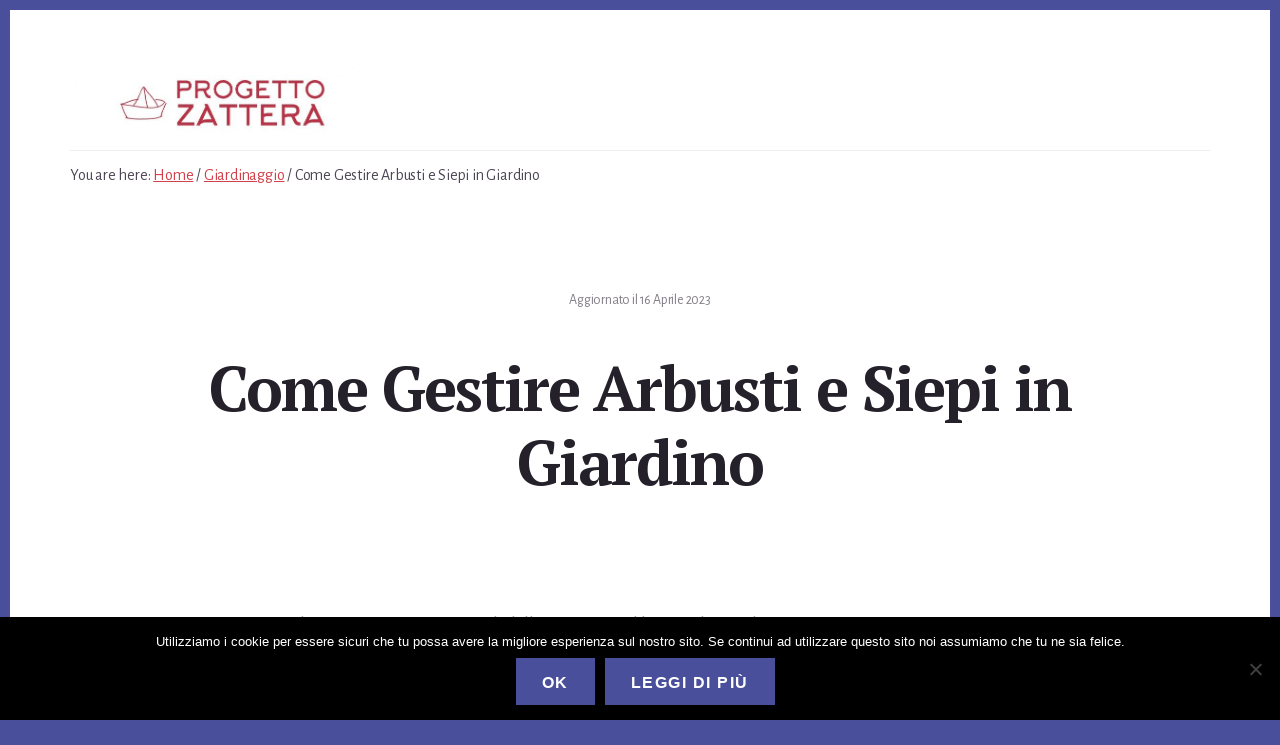

--- FILE ---
content_type: text/html; charset=UTF-8
request_url: https://progettozattera.it/come-gestire-arbusti-e-siepi-in-giardino
body_size: 15177
content:
<!DOCTYPE html>
<html dir="ltr" lang="it-IT" prefix="og: https://ogp.me/ns#">
<head >
<meta charset="UTF-8" />
<meta name="viewport" content="width=device-width, initial-scale=1" />
<title>Come Gestire Arbusti e Siepi in Giardino</title>
	<style>img:is([sizes="auto" i], [sizes^="auto," i]) { contain-intrinsic-size: 3000px 1500px }</style>
	
		<!-- All in One SEO 4.8.4.1 - aioseo.com -->
	<meta name="description" content="Le piante sempre verdi si notano fra i rami spogli delle piante con il loro fogliame di un colore verde intenso, spesso accompagnato da alcune bacche. Escluse le zone montane e fredde, durante il mese di novembre bisogna impiantare arbusti ed alberi a foglia caduca. Quali arbusti e siepi scegliere per il giardino La scelta" />
	<meta name="robots" content="max-snippet:-1, max-image-preview:large, max-video-preview:-1" />
	<meta name="author" content="Luca Zattera"/>
	<link rel="canonical" href="https://progettozattera.it/come-gestire-arbusti-e-siepi-in-giardino" />
	<meta name="generator" content="All in One SEO (AIOSEO) 4.8.4.1" />
		<meta property="og:locale" content="it_IT" />
		<meta property="og:site_name" content="Progetto Zattera | Una Zattera per Navigare Online" />
		<meta property="og:type" content="article" />
		<meta property="og:title" content="Come Gestire Arbusti e Siepi in Giardino" />
		<meta property="og:description" content="Le piante sempre verdi si notano fra i rami spogli delle piante con il loro fogliame di un colore verde intenso, spesso accompagnato da alcune bacche. Escluse le zone montane e fredde, durante il mese di novembre bisogna impiantare arbusti ed alberi a foglia caduca. Quali arbusti e siepi scegliere per il giardino La scelta" />
		<meta property="og:url" content="https://progettozattera.it/come-gestire-arbusti-e-siepi-in-giardino" />
		<meta property="og:image" content="https://progettozattera.it/wp-content/uploads/2023/04/cropped-progettozattera.jpg" />
		<meta property="og:image:secure_url" content="https://progettozattera.it/wp-content/uploads/2023/04/cropped-progettozattera.jpg" />
		<meta property="article:published_time" content="2019-03-20T08:26:06+00:00" />
		<meta property="article:modified_time" content="2023-04-16T11:07:16+00:00" />
		<meta name="twitter:card" content="summary" />
		<meta name="twitter:title" content="Come Gestire Arbusti e Siepi in Giardino" />
		<meta name="twitter:description" content="Le piante sempre verdi si notano fra i rami spogli delle piante con il loro fogliame di un colore verde intenso, spesso accompagnato da alcune bacche. Escluse le zone montane e fredde, durante il mese di novembre bisogna impiantare arbusti ed alberi a foglia caduca. Quali arbusti e siepi scegliere per il giardino La scelta" />
		<meta name="twitter:image" content="https://progettozattera.it/wp-content/uploads/2023/04/cropped-progettozattera.jpg" />
		<script type="application/ld+json" class="aioseo-schema">
			{"@context":"https:\/\/schema.org","@graph":[{"@type":"Article","@id":"https:\/\/progettozattera.it\/come-gestire-arbusti-e-siepi-in-giardino#article","name":"Come Gestire Arbusti e Siepi in Giardino","headline":"Come Gestire Arbusti e Siepi in Giardino","author":{"@id":"https:\/\/progettozattera.it\/author\/admin#author"},"publisher":{"@id":"https:\/\/progettozattera.it\/#organization"},"image":{"@type":"ImageObject","url":"https:\/\/progettozattera.it\/wp-content\/uploads\/2019\/03\/siepi.jpg","@id":"https:\/\/progettozattera.it\/come-gestire-arbusti-e-siepi-in-giardino\/#articleImage","width":960,"height":640},"datePublished":"2019-03-20T08:26:06+00:00","dateModified":"2023-04-16T11:07:16+00:00","inLanguage":"it-IT","mainEntityOfPage":{"@id":"https:\/\/progettozattera.it\/come-gestire-arbusti-e-siepi-in-giardino#webpage"},"isPartOf":{"@id":"https:\/\/progettozattera.it\/come-gestire-arbusti-e-siepi-in-giardino#webpage"},"articleSection":"Giardinaggio"},{"@type":"BreadcrumbList","@id":"https:\/\/progettozattera.it\/come-gestire-arbusti-e-siepi-in-giardino#breadcrumblist","itemListElement":[{"@type":"ListItem","@id":"https:\/\/progettozattera.it#listItem","position":1,"name":"Home","item":"https:\/\/progettozattera.it","nextItem":{"@type":"ListItem","@id":"https:\/\/progettozattera.it\/category\/giardinaggio#listItem","name":"Giardinaggio"}},{"@type":"ListItem","@id":"https:\/\/progettozattera.it\/category\/giardinaggio#listItem","position":2,"name":"Giardinaggio","item":"https:\/\/progettozattera.it\/category\/giardinaggio","nextItem":{"@type":"ListItem","@id":"https:\/\/progettozattera.it\/come-gestire-arbusti-e-siepi-in-giardino#listItem","name":"Come Gestire Arbusti e Siepi in Giardino"},"previousItem":{"@type":"ListItem","@id":"https:\/\/progettozattera.it#listItem","name":"Home"}},{"@type":"ListItem","@id":"https:\/\/progettozattera.it\/come-gestire-arbusti-e-siepi-in-giardino#listItem","position":3,"name":"Come Gestire Arbusti e Siepi in Giardino","previousItem":{"@type":"ListItem","@id":"https:\/\/progettozattera.it\/category\/giardinaggio#listItem","name":"Giardinaggio"}}]},{"@type":"Organization","@id":"https:\/\/progettozattera.it\/#organization","name":"Progetto Zattera","description":"Una Zattera per Navigare Online","url":"https:\/\/progettozattera.it\/","logo":{"@type":"ImageObject","url":"https:\/\/progettozattera.it\/wp-content\/uploads\/2023\/04\/cropped-progettozattera.jpg","@id":"https:\/\/progettozattera.it\/come-gestire-arbusti-e-siepi-in-giardino\/#organizationLogo","width":631,"height":168},"image":{"@id":"https:\/\/progettozattera.it\/come-gestire-arbusti-e-siepi-in-giardino\/#organizationLogo"}},{"@type":"Person","@id":"https:\/\/progettozattera.it\/author\/admin#author","url":"https:\/\/progettozattera.it\/author\/admin","name":"Luca Zattera","image":{"@type":"ImageObject","@id":"https:\/\/progettozattera.it\/come-gestire-arbusti-e-siepi-in-giardino#authorImage","url":"https:\/\/progettozattera.it\/wp-content\/uploads\/2023\/04\/luca-zattera-150x150.jpg","width":96,"height":96,"caption":"Luca Zattera"}},{"@type":"WebPage","@id":"https:\/\/progettozattera.it\/come-gestire-arbusti-e-siepi-in-giardino#webpage","url":"https:\/\/progettozattera.it\/come-gestire-arbusti-e-siepi-in-giardino","name":"Come Gestire Arbusti e Siepi in Giardino","description":"Le piante sempre verdi si notano fra i rami spogli delle piante con il loro fogliame di un colore verde intenso, spesso accompagnato da alcune bacche. Escluse le zone montane e fredde, durante il mese di novembre bisogna impiantare arbusti ed alberi a foglia caduca. Quali arbusti e siepi scegliere per il giardino La scelta","inLanguage":"it-IT","isPartOf":{"@id":"https:\/\/progettozattera.it\/#website"},"breadcrumb":{"@id":"https:\/\/progettozattera.it\/come-gestire-arbusti-e-siepi-in-giardino#breadcrumblist"},"author":{"@id":"https:\/\/progettozattera.it\/author\/admin#author"},"creator":{"@id":"https:\/\/progettozattera.it\/author\/admin#author"},"datePublished":"2019-03-20T08:26:06+00:00","dateModified":"2023-04-16T11:07:16+00:00"},{"@type":"WebSite","@id":"https:\/\/progettozattera.it\/#website","url":"https:\/\/progettozattera.it\/","name":"Progetto Zattera","description":"Una Zattera per Navigare Online","inLanguage":"it-IT","publisher":{"@id":"https:\/\/progettozattera.it\/#organization"}}]}
		</script>
		<!-- All in One SEO -->

<link rel='dns-prefetch' href='//static.addtoany.com' />
<link rel='dns-prefetch' href='//secure.gravatar.com' />
<link rel='dns-prefetch' href='//stats.wp.com' />
<link rel='dns-prefetch' href='//fonts.googleapis.com' />
<link rel='dns-prefetch' href='//code.ionicframework.com' />
<link rel='dns-prefetch' href='//v0.wordpress.com' />
<link rel="alternate" type="application/rss+xml" title="Progetto Zattera &raquo; Feed" href="https://progettozattera.it/feed" />
<script type="text/javascript">
/* <![CDATA[ */
window._wpemojiSettings = {"baseUrl":"https:\/\/s.w.org\/images\/core\/emoji\/16.0.1\/72x72\/","ext":".png","svgUrl":"https:\/\/s.w.org\/images\/core\/emoji\/16.0.1\/svg\/","svgExt":".svg","source":{"concatemoji":"https:\/\/progettozattera.it\/wp-includes\/js\/wp-emoji-release.min.js?ver=6.8.3"}};
/*! This file is auto-generated */
!function(s,n){var o,i,e;function c(e){try{var t={supportTests:e,timestamp:(new Date).valueOf()};sessionStorage.setItem(o,JSON.stringify(t))}catch(e){}}function p(e,t,n){e.clearRect(0,0,e.canvas.width,e.canvas.height),e.fillText(t,0,0);var t=new Uint32Array(e.getImageData(0,0,e.canvas.width,e.canvas.height).data),a=(e.clearRect(0,0,e.canvas.width,e.canvas.height),e.fillText(n,0,0),new Uint32Array(e.getImageData(0,0,e.canvas.width,e.canvas.height).data));return t.every(function(e,t){return e===a[t]})}function u(e,t){e.clearRect(0,0,e.canvas.width,e.canvas.height),e.fillText(t,0,0);for(var n=e.getImageData(16,16,1,1),a=0;a<n.data.length;a++)if(0!==n.data[a])return!1;return!0}function f(e,t,n,a){switch(t){case"flag":return n(e,"\ud83c\udff3\ufe0f\u200d\u26a7\ufe0f","\ud83c\udff3\ufe0f\u200b\u26a7\ufe0f")?!1:!n(e,"\ud83c\udde8\ud83c\uddf6","\ud83c\udde8\u200b\ud83c\uddf6")&&!n(e,"\ud83c\udff4\udb40\udc67\udb40\udc62\udb40\udc65\udb40\udc6e\udb40\udc67\udb40\udc7f","\ud83c\udff4\u200b\udb40\udc67\u200b\udb40\udc62\u200b\udb40\udc65\u200b\udb40\udc6e\u200b\udb40\udc67\u200b\udb40\udc7f");case"emoji":return!a(e,"\ud83e\udedf")}return!1}function g(e,t,n,a){var r="undefined"!=typeof WorkerGlobalScope&&self instanceof WorkerGlobalScope?new OffscreenCanvas(300,150):s.createElement("canvas"),o=r.getContext("2d",{willReadFrequently:!0}),i=(o.textBaseline="top",o.font="600 32px Arial",{});return e.forEach(function(e){i[e]=t(o,e,n,a)}),i}function t(e){var t=s.createElement("script");t.src=e,t.defer=!0,s.head.appendChild(t)}"undefined"!=typeof Promise&&(o="wpEmojiSettingsSupports",i=["flag","emoji"],n.supports={everything:!0,everythingExceptFlag:!0},e=new Promise(function(e){s.addEventListener("DOMContentLoaded",e,{once:!0})}),new Promise(function(t){var n=function(){try{var e=JSON.parse(sessionStorage.getItem(o));if("object"==typeof e&&"number"==typeof e.timestamp&&(new Date).valueOf()<e.timestamp+604800&&"object"==typeof e.supportTests)return e.supportTests}catch(e){}return null}();if(!n){if("undefined"!=typeof Worker&&"undefined"!=typeof OffscreenCanvas&&"undefined"!=typeof URL&&URL.createObjectURL&&"undefined"!=typeof Blob)try{var e="postMessage("+g.toString()+"("+[JSON.stringify(i),f.toString(),p.toString(),u.toString()].join(",")+"));",a=new Blob([e],{type:"text/javascript"}),r=new Worker(URL.createObjectURL(a),{name:"wpTestEmojiSupports"});return void(r.onmessage=function(e){c(n=e.data),r.terminate(),t(n)})}catch(e){}c(n=g(i,f,p,u))}t(n)}).then(function(e){for(var t in e)n.supports[t]=e[t],n.supports.everything=n.supports.everything&&n.supports[t],"flag"!==t&&(n.supports.everythingExceptFlag=n.supports.everythingExceptFlag&&n.supports[t]);n.supports.everythingExceptFlag=n.supports.everythingExceptFlag&&!n.supports.flag,n.DOMReady=!1,n.readyCallback=function(){n.DOMReady=!0}}).then(function(){return e}).then(function(){var e;n.supports.everything||(n.readyCallback(),(e=n.source||{}).concatemoji?t(e.concatemoji):e.wpemoji&&e.twemoji&&(t(e.twemoji),t(e.wpemoji)))}))}((window,document),window._wpemojiSettings);
/* ]]> */
</script>
<link rel='stylesheet' id='breakthrough-pro-css' href='https://progettozattera.it/wp-content/themes/breakthrough-pro/style.css?ver=1.0.0' type='text/css' media='all' />
<style id='breakthrough-pro-inline-css' type='text/css'>

		.full-width-image img,
		.breakthrough-featured-image img,
		.portfolio-featured-image img {
			filter: none;
		}
</style>
<style id='wp-emoji-styles-inline-css' type='text/css'>

	img.wp-smiley, img.emoji {
		display: inline !important;
		border: none !important;
		box-shadow: none !important;
		height: 1em !important;
		width: 1em !important;
		margin: 0 0.07em !important;
		vertical-align: -0.1em !important;
		background: none !important;
		padding: 0 !important;
	}
</style>
<link rel='stylesheet' id='wp-block-library-css' href='https://progettozattera.it/wp-includes/css/dist/block-library/style.min.css?ver=6.8.3' type='text/css' media='all' />
<style id='classic-theme-styles-inline-css' type='text/css'>
/*! This file is auto-generated */
.wp-block-button__link{color:#fff;background-color:#32373c;border-radius:9999px;box-shadow:none;text-decoration:none;padding:calc(.667em + 2px) calc(1.333em + 2px);font-size:1.125em}.wp-block-file__button{background:#32373c;color:#fff;text-decoration:none}
</style>
<link rel='stylesheet' id='mediaelement-css' href='https://progettozattera.it/wp-includes/js/mediaelement/mediaelementplayer-legacy.min.css?ver=4.2.17' type='text/css' media='all' />
<link rel='stylesheet' id='wp-mediaelement-css' href='https://progettozattera.it/wp-includes/js/mediaelement/wp-mediaelement.min.css?ver=6.8.3' type='text/css' media='all' />
<style id='jetpack-sharing-buttons-style-inline-css' type='text/css'>
.jetpack-sharing-buttons__services-list{display:flex;flex-direction:row;flex-wrap:wrap;gap:0;list-style-type:none;margin:5px;padding:0}.jetpack-sharing-buttons__services-list.has-small-icon-size{font-size:12px}.jetpack-sharing-buttons__services-list.has-normal-icon-size{font-size:16px}.jetpack-sharing-buttons__services-list.has-large-icon-size{font-size:24px}.jetpack-sharing-buttons__services-list.has-huge-icon-size{font-size:36px}@media print{.jetpack-sharing-buttons__services-list{display:none!important}}.editor-styles-wrapper .wp-block-jetpack-sharing-buttons{gap:0;padding-inline-start:0}ul.jetpack-sharing-buttons__services-list.has-background{padding:1.25em 2.375em}
</style>
<style id='global-styles-inline-css' type='text/css'>
:root{--wp--preset--aspect-ratio--square: 1;--wp--preset--aspect-ratio--4-3: 4/3;--wp--preset--aspect-ratio--3-4: 3/4;--wp--preset--aspect-ratio--3-2: 3/2;--wp--preset--aspect-ratio--2-3: 2/3;--wp--preset--aspect-ratio--16-9: 16/9;--wp--preset--aspect-ratio--9-16: 9/16;--wp--preset--color--black: #000000;--wp--preset--color--cyan-bluish-gray: #abb8c3;--wp--preset--color--white: #ffffff;--wp--preset--color--pale-pink: #f78da7;--wp--preset--color--vivid-red: #cf2e2e;--wp--preset--color--luminous-vivid-orange: #ff6900;--wp--preset--color--luminous-vivid-amber: #fcb900;--wp--preset--color--light-green-cyan: #7bdcb5;--wp--preset--color--vivid-green-cyan: #00d084;--wp--preset--color--pale-cyan-blue: #8ed1fc;--wp--preset--color--vivid-cyan-blue: #0693e3;--wp--preset--color--vivid-purple: #9b51e0;--wp--preset--gradient--vivid-cyan-blue-to-vivid-purple: linear-gradient(135deg,rgba(6,147,227,1) 0%,rgb(155,81,224) 100%);--wp--preset--gradient--light-green-cyan-to-vivid-green-cyan: linear-gradient(135deg,rgb(122,220,180) 0%,rgb(0,208,130) 100%);--wp--preset--gradient--luminous-vivid-amber-to-luminous-vivid-orange: linear-gradient(135deg,rgba(252,185,0,1) 0%,rgba(255,105,0,1) 100%);--wp--preset--gradient--luminous-vivid-orange-to-vivid-red: linear-gradient(135deg,rgba(255,105,0,1) 0%,rgb(207,46,46) 100%);--wp--preset--gradient--very-light-gray-to-cyan-bluish-gray: linear-gradient(135deg,rgb(238,238,238) 0%,rgb(169,184,195) 100%);--wp--preset--gradient--cool-to-warm-spectrum: linear-gradient(135deg,rgb(74,234,220) 0%,rgb(151,120,209) 20%,rgb(207,42,186) 40%,rgb(238,44,130) 60%,rgb(251,105,98) 80%,rgb(254,248,76) 100%);--wp--preset--gradient--blush-light-purple: linear-gradient(135deg,rgb(255,206,236) 0%,rgb(152,150,240) 100%);--wp--preset--gradient--blush-bordeaux: linear-gradient(135deg,rgb(254,205,165) 0%,rgb(254,45,45) 50%,rgb(107,0,62) 100%);--wp--preset--gradient--luminous-dusk: linear-gradient(135deg,rgb(255,203,112) 0%,rgb(199,81,192) 50%,rgb(65,88,208) 100%);--wp--preset--gradient--pale-ocean: linear-gradient(135deg,rgb(255,245,203) 0%,rgb(182,227,212) 50%,rgb(51,167,181) 100%);--wp--preset--gradient--electric-grass: linear-gradient(135deg,rgb(202,248,128) 0%,rgb(113,206,126) 100%);--wp--preset--gradient--midnight: linear-gradient(135deg,rgb(2,3,129) 0%,rgb(40,116,252) 100%);--wp--preset--font-size--small: 13px;--wp--preset--font-size--medium: 20px;--wp--preset--font-size--large: 36px;--wp--preset--font-size--x-large: 42px;--wp--preset--spacing--20: 0.44rem;--wp--preset--spacing--30: 0.67rem;--wp--preset--spacing--40: 1rem;--wp--preset--spacing--50: 1.5rem;--wp--preset--spacing--60: 2.25rem;--wp--preset--spacing--70: 3.38rem;--wp--preset--spacing--80: 5.06rem;--wp--preset--shadow--natural: 6px 6px 9px rgba(0, 0, 0, 0.2);--wp--preset--shadow--deep: 12px 12px 50px rgba(0, 0, 0, 0.4);--wp--preset--shadow--sharp: 6px 6px 0px rgba(0, 0, 0, 0.2);--wp--preset--shadow--outlined: 6px 6px 0px -3px rgba(255, 255, 255, 1), 6px 6px rgba(0, 0, 0, 1);--wp--preset--shadow--crisp: 6px 6px 0px rgba(0, 0, 0, 1);}:where(.is-layout-flex){gap: 0.5em;}:where(.is-layout-grid){gap: 0.5em;}body .is-layout-flex{display: flex;}.is-layout-flex{flex-wrap: wrap;align-items: center;}.is-layout-flex > :is(*, div){margin: 0;}body .is-layout-grid{display: grid;}.is-layout-grid > :is(*, div){margin: 0;}:where(.wp-block-columns.is-layout-flex){gap: 2em;}:where(.wp-block-columns.is-layout-grid){gap: 2em;}:where(.wp-block-post-template.is-layout-flex){gap: 1.25em;}:where(.wp-block-post-template.is-layout-grid){gap: 1.25em;}.has-black-color{color: var(--wp--preset--color--black) !important;}.has-cyan-bluish-gray-color{color: var(--wp--preset--color--cyan-bluish-gray) !important;}.has-white-color{color: var(--wp--preset--color--white) !important;}.has-pale-pink-color{color: var(--wp--preset--color--pale-pink) !important;}.has-vivid-red-color{color: var(--wp--preset--color--vivid-red) !important;}.has-luminous-vivid-orange-color{color: var(--wp--preset--color--luminous-vivid-orange) !important;}.has-luminous-vivid-amber-color{color: var(--wp--preset--color--luminous-vivid-amber) !important;}.has-light-green-cyan-color{color: var(--wp--preset--color--light-green-cyan) !important;}.has-vivid-green-cyan-color{color: var(--wp--preset--color--vivid-green-cyan) !important;}.has-pale-cyan-blue-color{color: var(--wp--preset--color--pale-cyan-blue) !important;}.has-vivid-cyan-blue-color{color: var(--wp--preset--color--vivid-cyan-blue) !important;}.has-vivid-purple-color{color: var(--wp--preset--color--vivid-purple) !important;}.has-black-background-color{background-color: var(--wp--preset--color--black) !important;}.has-cyan-bluish-gray-background-color{background-color: var(--wp--preset--color--cyan-bluish-gray) !important;}.has-white-background-color{background-color: var(--wp--preset--color--white) !important;}.has-pale-pink-background-color{background-color: var(--wp--preset--color--pale-pink) !important;}.has-vivid-red-background-color{background-color: var(--wp--preset--color--vivid-red) !important;}.has-luminous-vivid-orange-background-color{background-color: var(--wp--preset--color--luminous-vivid-orange) !important;}.has-luminous-vivid-amber-background-color{background-color: var(--wp--preset--color--luminous-vivid-amber) !important;}.has-light-green-cyan-background-color{background-color: var(--wp--preset--color--light-green-cyan) !important;}.has-vivid-green-cyan-background-color{background-color: var(--wp--preset--color--vivid-green-cyan) !important;}.has-pale-cyan-blue-background-color{background-color: var(--wp--preset--color--pale-cyan-blue) !important;}.has-vivid-cyan-blue-background-color{background-color: var(--wp--preset--color--vivid-cyan-blue) !important;}.has-vivid-purple-background-color{background-color: var(--wp--preset--color--vivid-purple) !important;}.has-black-border-color{border-color: var(--wp--preset--color--black) !important;}.has-cyan-bluish-gray-border-color{border-color: var(--wp--preset--color--cyan-bluish-gray) !important;}.has-white-border-color{border-color: var(--wp--preset--color--white) !important;}.has-pale-pink-border-color{border-color: var(--wp--preset--color--pale-pink) !important;}.has-vivid-red-border-color{border-color: var(--wp--preset--color--vivid-red) !important;}.has-luminous-vivid-orange-border-color{border-color: var(--wp--preset--color--luminous-vivid-orange) !important;}.has-luminous-vivid-amber-border-color{border-color: var(--wp--preset--color--luminous-vivid-amber) !important;}.has-light-green-cyan-border-color{border-color: var(--wp--preset--color--light-green-cyan) !important;}.has-vivid-green-cyan-border-color{border-color: var(--wp--preset--color--vivid-green-cyan) !important;}.has-pale-cyan-blue-border-color{border-color: var(--wp--preset--color--pale-cyan-blue) !important;}.has-vivid-cyan-blue-border-color{border-color: var(--wp--preset--color--vivid-cyan-blue) !important;}.has-vivid-purple-border-color{border-color: var(--wp--preset--color--vivid-purple) !important;}.has-vivid-cyan-blue-to-vivid-purple-gradient-background{background: var(--wp--preset--gradient--vivid-cyan-blue-to-vivid-purple) !important;}.has-light-green-cyan-to-vivid-green-cyan-gradient-background{background: var(--wp--preset--gradient--light-green-cyan-to-vivid-green-cyan) !important;}.has-luminous-vivid-amber-to-luminous-vivid-orange-gradient-background{background: var(--wp--preset--gradient--luminous-vivid-amber-to-luminous-vivid-orange) !important;}.has-luminous-vivid-orange-to-vivid-red-gradient-background{background: var(--wp--preset--gradient--luminous-vivid-orange-to-vivid-red) !important;}.has-very-light-gray-to-cyan-bluish-gray-gradient-background{background: var(--wp--preset--gradient--very-light-gray-to-cyan-bluish-gray) !important;}.has-cool-to-warm-spectrum-gradient-background{background: var(--wp--preset--gradient--cool-to-warm-spectrum) !important;}.has-blush-light-purple-gradient-background{background: var(--wp--preset--gradient--blush-light-purple) !important;}.has-blush-bordeaux-gradient-background{background: var(--wp--preset--gradient--blush-bordeaux) !important;}.has-luminous-dusk-gradient-background{background: var(--wp--preset--gradient--luminous-dusk) !important;}.has-pale-ocean-gradient-background{background: var(--wp--preset--gradient--pale-ocean) !important;}.has-electric-grass-gradient-background{background: var(--wp--preset--gradient--electric-grass) !important;}.has-midnight-gradient-background{background: var(--wp--preset--gradient--midnight) !important;}.has-small-font-size{font-size: var(--wp--preset--font-size--small) !important;}.has-medium-font-size{font-size: var(--wp--preset--font-size--medium) !important;}.has-large-font-size{font-size: var(--wp--preset--font-size--large) !important;}.has-x-large-font-size{font-size: var(--wp--preset--font-size--x-large) !important;}
:where(.wp-block-post-template.is-layout-flex){gap: 1.25em;}:where(.wp-block-post-template.is-layout-grid){gap: 1.25em;}
:where(.wp-block-columns.is-layout-flex){gap: 2em;}:where(.wp-block-columns.is-layout-grid){gap: 2em;}
:root :where(.wp-block-pullquote){font-size: 1.5em;line-height: 1.6;}
</style>
<link rel='stylesheet' id='dashicons-css' href='https://progettozattera.it/wp-includes/css/dashicons.min.css?ver=6.8.3' type='text/css' media='all' />
<link rel='stylesheet' id='admin-bar-css' href='https://progettozattera.it/wp-includes/css/admin-bar.min.css?ver=6.8.3' type='text/css' media='all' />
<style id='admin-bar-inline-css' type='text/css'>

    /* Hide CanvasJS credits for P404 charts specifically */
    #p404RedirectChart .canvasjs-chart-credit {
        display: none !important;
    }
    
    #p404RedirectChart canvas {
        border-radius: 6px;
    }

    .p404-redirect-adminbar-weekly-title {
        font-weight: bold;
        font-size: 14px;
        color: #fff;
        margin-bottom: 6px;
    }

    #wpadminbar #wp-admin-bar-p404_free_top_button .ab-icon:before {
        content: "\f103";
        color: #dc3545;
        top: 3px;
    }
    
    #wp-admin-bar-p404_free_top_button .ab-item {
        min-width: 80px !important;
        padding: 0px !important;
    }
    
    /* Ensure proper positioning and z-index for P404 dropdown */
    .p404-redirect-adminbar-dropdown-wrap { 
        min-width: 0; 
        padding: 0;
        position: static !important;
    }
    
    #wpadminbar #wp-admin-bar-p404_free_top_button_dropdown {
        position: static !important;
    }
    
    #wpadminbar #wp-admin-bar-p404_free_top_button_dropdown .ab-item {
        padding: 0 !important;
        margin: 0 !important;
    }
    
    .p404-redirect-dropdown-container {
        min-width: 340px;
        padding: 18px 18px 12px 18px;
        background: #23282d !important;
        color: #fff;
        border-radius: 12px;
        box-shadow: 0 8px 32px rgba(0,0,0,0.25);
        margin-top: 10px;
        position: relative !important;
        z-index: 999999 !important;
        display: block !important;
        border: 1px solid #444;
    }
    
    /* Ensure P404 dropdown appears on hover */
    #wpadminbar #wp-admin-bar-p404_free_top_button .p404-redirect-dropdown-container { 
        display: none !important;
    }
    
    #wpadminbar #wp-admin-bar-p404_free_top_button:hover .p404-redirect-dropdown-container { 
        display: block !important;
    }
    
    #wpadminbar #wp-admin-bar-p404_free_top_button:hover #wp-admin-bar-p404_free_top_button_dropdown .p404-redirect-dropdown-container {
        display: block !important;
    }
    
    .p404-redirect-card {
        background: #2c3338;
        border-radius: 8px;
        padding: 18px 18px 12px 18px;
        box-shadow: 0 2px 8px rgba(0,0,0,0.07);
        display: flex;
        flex-direction: column;
        align-items: flex-start;
        border: 1px solid #444;
    }
    
    .p404-redirect-btn {
        display: inline-block;
        background: #dc3545;
        color: #fff !important;
        font-weight: bold;
        padding: 5px 22px;
        border-radius: 8px;
        text-decoration: none;
        font-size: 17px;
        transition: background 0.2s, box-shadow 0.2s;
        margin-top: 8px;
        box-shadow: 0 2px 8px rgba(220,53,69,0.15);
        text-align: center;
        line-height: 1.6;
    }
    
    .p404-redirect-btn:hover {
        background: #c82333;
        color: #fff !important;
        box-shadow: 0 4px 16px rgba(220,53,69,0.25);
    }
    
    /* Prevent conflicts with other admin bar dropdowns */
    #wpadminbar .ab-top-menu > li:hover > .ab-item,
    #wpadminbar .ab-top-menu > li.hover > .ab-item {
        z-index: auto;
    }
    
    #wpadminbar #wp-admin-bar-p404_free_top_button:hover > .ab-item {
        z-index: 999998 !important;
    }
    

			.admin-bar {
				position: inherit !important;
				top: auto !important;
			}
			.admin-bar .goog-te-banner-frame {
				top: 32px !important
			}
			@media screen and (max-width: 782px) {
				.admin-bar .goog-te-banner-frame {
					top: 46px !important;
				}
			}
			@media screen and (max-width: 480px) {
				.admin-bar .goog-te-banner-frame {
					position: absolute;
				}
			}
		
</style>
<link rel='stylesheet' id='contact-form-7-css' href='https://progettozattera.it/wp-content/plugins/contact-form-7/includes/css/styles.css?ver=6.1' type='text/css' media='all' />
<link rel='stylesheet' id='cookie-notice-front-css' href='https://progettozattera.it/wp-content/plugins/cookie-notice/css/front.min.css?ver=2.5.6' type='text/css' media='all' />
<link rel='stylesheet' id='crp-style-text-only-css' href='https://progettozattera.it/wp-content/plugins/contextual-related-posts/css/text-only.min.css?ver=4.0.3' type='text/css' media='all' />
<link rel='stylesheet' id='ez-toc-css' href='https://progettozattera.it/wp-content/plugins/easy-table-of-contents/assets/css/screen.min.css?ver=2.0.75' type='text/css' media='all' />
<style id='ez-toc-inline-css' type='text/css'>
div#ez-toc-container .ez-toc-title {font-size: 120%;}div#ez-toc-container .ez-toc-title {font-weight: 500;}div#ez-toc-container ul li , div#ez-toc-container ul li a {font-size: 95%;}div#ez-toc-container ul li , div#ez-toc-container ul li a {font-weight: 500;}div#ez-toc-container nav ul ul li {font-size: 90%;}
.ez-toc-container-direction {direction: ltr;}.ez-toc-counter ul{counter-reset: item ;}.ez-toc-counter nav ul li a::before {content: counters(item, '.', decimal) '. ';display: inline-block;counter-increment: item;flex-grow: 0;flex-shrink: 0;margin-right: .2em; float: left; }.ez-toc-widget-direction {direction: ltr;}.ez-toc-widget-container ul{counter-reset: item ;}.ez-toc-widget-container nav ul li a::before {content: counters(item, '.', decimal) '. ';display: inline-block;counter-increment: item;flex-grow: 0;flex-shrink: 0;margin-right: .2em; float: left; }
</style>
<link rel='stylesheet' id='breakthrough-fonts-css' href='//fonts.googleapis.com/css?family=Alegreya+Sans%3A400%2C400i%2C700%7CPT+Serif%3A400%2C700%2C700i&#038;ver=1.0.0' type='text/css' media='all' />
<link rel='stylesheet' id='ionicons-css' href='//code.ionicframework.com/ionicons/2.0.1/css/ionicons.min.css?ver=1.0.0' type='text/css' media='all' />
<link rel='stylesheet' id='addtoany-css' href='https://progettozattera.it/wp-content/plugins/add-to-any/addtoany.min.css?ver=1.16' type='text/css' media='all' />
<script type="text/javascript" id="addtoany-core-js-before">
/* <![CDATA[ */
window.a2a_config=window.a2a_config||{};a2a_config.callbacks=[];a2a_config.overlays=[];a2a_config.templates={};a2a_localize = {
	Share: "Condividi",
	Save: "Salva",
	Subscribe: "Abbonati",
	Email: "Email",
	Bookmark: "Segnalibro",
	ShowAll: "espandi",
	ShowLess: "comprimi",
	FindServices: "Trova servizi",
	FindAnyServiceToAddTo: "Trova subito un servizio da aggiungere",
	PoweredBy: "Powered by",
	ShareViaEmail: "Condividi via email",
	SubscribeViaEmail: "Iscriviti via email",
	BookmarkInYourBrowser: "Aggiungi ai segnalibri",
	BookmarkInstructions: "Premi Ctrl+D o \u2318+D per mettere questa pagina nei preferiti",
	AddToYourFavorites: "Aggiungi ai favoriti",
	SendFromWebOrProgram: "Invia da qualsiasi indirizzo email o programma di posta elettronica",
	EmailProgram: "Programma di posta elettronica",
	More: "Di più&#8230;",
	ThanksForSharing: "Grazie per la condivisione!",
	ThanksForFollowing: "Thanks for following!"
};
/* ]]> */
</script>
<script type="text/javascript" defer src="https://static.addtoany.com/menu/page.js" id="addtoany-core-js"></script>
<script type="text/javascript" src="https://progettozattera.it/wp-includes/js/jquery/jquery.min.js?ver=3.7.1" id="jquery-core-js"></script>
<script type="text/javascript" src="https://progettozattera.it/wp-includes/js/jquery/jquery-migrate.min.js?ver=3.4.1" id="jquery-migrate-js"></script>
<script type="text/javascript" defer src="https://progettozattera.it/wp-content/plugins/add-to-any/addtoany.min.js?ver=1.1" id="addtoany-jquery-js"></script>
<script type="text/javascript" id="cookie-notice-front-js-before">
/* <![CDATA[ */
var cnArgs = {"ajaxUrl":"https:\/\/progettozattera.it\/wp-admin\/admin-ajax.php","nonce":"ef28954316","hideEffect":"fade","position":"bottom","onScroll":false,"onScrollOffset":100,"onClick":false,"cookieName":"cookie_notice_accepted","cookieTime":2592000,"cookieTimeRejected":2592000,"globalCookie":false,"redirection":false,"cache":false,"revokeCookies":false,"revokeCookiesOpt":"automatic"};
/* ]]> */
</script>
<script type="text/javascript" src="https://progettozattera.it/wp-content/plugins/cookie-notice/js/front.min.js?ver=2.5.6" id="cookie-notice-front-js"></script>
<script type="text/javascript" src="https://progettozattera.it/wp-content/plugins/google-analyticator/external-tracking.min.js?ver=6.5.7" id="ga-external-tracking-js"></script>
<link rel="https://api.w.org/" href="https://progettozattera.it/wp-json/" /><link rel="alternate" title="JSON" type="application/json" href="https://progettozattera.it/wp-json/wp/v2/posts/699" /><link rel="EditURI" type="application/rsd+xml" title="RSD" href="https://progettozattera.it/xmlrpc.php?rsd" />
<meta name="generator" content="WordPress 6.8.3" />
<link rel='shortlink' href='https://wp.me/p6Kviz-bh' />
<link rel="alternate" title="oEmbed (JSON)" type="application/json+oembed" href="https://progettozattera.it/wp-json/oembed/1.0/embed?url=https%3A%2F%2Fprogettozattera.it%2Fcome-gestire-arbusti-e-siepi-in-giardino" />
<link rel="alternate" title="oEmbed (XML)" type="text/xml+oembed" href="https://progettozattera.it/wp-json/oembed/1.0/embed?url=https%3A%2F%2Fprogettozattera.it%2Fcome-gestire-arbusti-e-siepi-in-giardino&#038;format=xml" />
<style type="text/css">.aawp .aawp-tb__row--highlight{background-color:#256aaf;}.aawp .aawp-tb__row--highlight{color:#fff;}.aawp .aawp-tb__row--highlight a{color:#fff;}</style>	<style>img#wpstats{display:none}</style>
		<link rel="icon" href="https://progettozattera.it/wp-content/plugins/genesis-favicon-uploader/favicons/favicon.ico" />
<link rel="pingback" href="https://progettozattera.it/xmlrpc.php" />
<!-- Google Analytics Tracking by Google Analyticator 6.5.7 -->
<script type="text/javascript">
    var analyticsFileTypes = [];
    var analyticsSnippet = 'disabled';
    var analyticsEventTracking = 'enabled';
</script>
<script type="text/javascript">
	(function(i,s,o,g,r,a,m){i['GoogleAnalyticsObject']=r;i[r]=i[r]||function(){
	(i[r].q=i[r].q||[]).push(arguments)},i[r].l=1*new Date();a=s.createElement(o),
	m=s.getElementsByTagName(o)[0];a.async=1;a.src=g;m.parentNode.insertBefore(a,m)
	})(window,document,'script','//www.google-analytics.com/analytics.js','ga');
	ga('create', 'UA-67774528-1', 'auto');
 
	ga('send', 'pageview');
</script>
</head>
<body class="wp-singular post-template-default single single-post postid-699 single-format-standard wp-custom-logo wp-theme-genesis wp-child-theme-breakthrough-pro aawp-custom cookies-not-set header-full-width content-sidebar genesis-breadcrumbs-visible" itemscope itemtype="https://schema.org/WebPage"><div class="site-container"><ul class="genesis-skip-link"><li><a href="#genesis-sidebar-primary" class="screen-reader-shortcut"> Skip to primary sidebar</a></li><li><a href="#breakthrough-page-title" class="screen-reader-shortcut"> Skip to content</a></li><li><a href="#footer" class="screen-reader-shortcut"> Skip to footer</a></li></ul><header class="site-header" itemscope itemtype="https://schema.org/WPHeader"><div class="wrap"><div class="title-area"><a href="https://progettozattera.it/" class="custom-logo-link" rel="home"><img width="631" height="168" src="https://progettozattera.it/wp-content/uploads/2023/04/cropped-progettozattera.jpg" class="custom-logo" alt="Progetto Zattera" decoding="async" srcset="https://progettozattera.it/wp-content/uploads/2023/04/cropped-progettozattera.jpg 631w, https://progettozattera.it/wp-content/uploads/2023/04/cropped-progettozattera-300x80.jpg 300w" sizes="(max-width: 631px) 100vw, 631px" /></a><p class="site-title" itemprop="headline"><a href="https://progettozattera.it/">Progetto Zattera</a></p><p class="site-description" itemprop="description">Una Zattera per Navigare Online</p></div></div></header><div class="breadcrumb" itemscope itemtype="https://schema.org/BreadcrumbList">You are here: <span class="breadcrumb-link-wrap" itemprop="itemListElement" itemscope itemtype="https://schema.org/ListItem"><a class="breadcrumb-link" href="https://progettozattera.it/" itemprop="item"><span class="breadcrumb-link-text-wrap" itemprop="name">Home</span></a><meta itemprop="position" content="1"></span> <span aria-label="breadcrumb separator">/</span> <span class="breadcrumb-link-wrap" itemprop="itemListElement" itemscope itemtype="https://schema.org/ListItem"><a class="breadcrumb-link" href="https://progettozattera.it/category/giardinaggio" itemprop="item"><span class="breadcrumb-link-text-wrap" itemprop="name">Giardinaggio</span></a><meta itemprop="position" content="2"></span> <span aria-label="breadcrumb separator">/</span> Come Gestire Arbusti e Siepi in Giardino</div><div class="site-inner"><div class="breakthrough-page-title" id="breakthrough-page-title"><div class="wrap"><p class="entry-meta">Aggiornato il <time class="entry-modified-time" itemprop="dateModified" datetime="2023-04-16T11:07:16+00:00">16 Aprile 2023</time></p><header class="entry-header"><h1 class="entry-title" itemprop="headline">Come Gestire Arbusti e Siepi in Giardino</h1>
</header></div></div><div class="content-sidebar-wrap"><main class="content" id="genesis-content"><article class="post-699 post type-post status-publish format-standard category-giardinaggio entry" aria-label="Come Gestire Arbusti e Siepi in Giardino" itemref="breakthrough-page-title" itemscope itemtype="https://schema.org/CreativeWork"><div class="entry-content" itemprop="text"><p>Le piante sempre verdi si notano fra i rami spogli delle piante con il loro fogliame di un colore verde intenso, spesso accompagnato da alcune bacche. Escluse le zone montane e fredde, durante il mese di novembre bisogna impiantare arbusti ed alberi a foglia caduca.</p>
<p><a href="https://progettozattera.it/wp-content/uploads/2019/03/siepi.jpg"><img decoding="async" class="size-medium wp-image-1561 aligncenter" src="https://progettozattera.it/wp-content/uploads/2019/03/siepi-300x200.jpg" alt="" width="300" height="200" srcset="https://progettozattera.it/wp-content/uploads/2019/03/siepi-300x200.jpg 300w, https://progettozattera.it/wp-content/uploads/2019/03/siepi-768x512.jpg 768w, https://progettozattera.it/wp-content/uploads/2019/03/siepi.jpg 960w" sizes="(max-width: 300px) 100vw, 300px" /></a></p>
<div id="ez-toc-container" class="ez-toc-v2_0_75 counter-hierarchy ez-toc-counter ez-toc-grey ez-toc-container-direction">
<div class="ez-toc-title-container">
<p class="ez-toc-title" style="cursor:inherit">Indice</p>
<span class="ez-toc-title-toggle"><a href="#" class="ez-toc-pull-right ez-toc-btn ez-toc-btn-xs ez-toc-btn-default ez-toc-toggle" aria-label="Toggle Table of Content"><span class="ez-toc-js-icon-con"><span class=""><span class="eztoc-hide" style="display:none;">Toggle</span><span class="ez-toc-icon-toggle-span"><svg style="fill: #999;color:#999" xmlns="http://www.w3.org/2000/svg" class="list-377408" width="20px" height="20px" viewBox="0 0 24 24" fill="none"><path d="M6 6H4v2h2V6zm14 0H8v2h12V6zM4 11h2v2H4v-2zm16 0H8v2h12v-2zM4 16h2v2H4v-2zm16 0H8v2h12v-2z" fill="currentColor"></path></svg><svg style="fill: #999;color:#999" class="arrow-unsorted-368013" xmlns="http://www.w3.org/2000/svg" width="10px" height="10px" viewBox="0 0 24 24" version="1.2" baseProfile="tiny"><path d="M18.2 9.3l-6.2-6.3-6.2 6.3c-.2.2-.3.4-.3.7s.1.5.3.7c.2.2.4.3.7.3h11c.3 0 .5-.1.7-.3.2-.2.3-.5.3-.7s-.1-.5-.3-.7zM5.8 14.7l6.2 6.3 6.2-6.3c.2-.2.3-.5.3-.7s-.1-.5-.3-.7c-.2-.2-.4-.3-.7-.3h-11c-.3 0-.5.1-.7.3-.2.2-.3.5-.3.7s.1.5.3.7z"/></svg></span></span></span></a></span></div>
<nav><ul class='ez-toc-list ez-toc-list-level-1 ' ><li class='ez-toc-page-1 ez-toc-heading-level-2'><a class="ez-toc-link ez-toc-heading-1" href="#Quali_arbusti_e_siepi_scegliere_per_il_giardino" >Quali arbusti e siepi scegliere per il giardino</a></li><li class='ez-toc-page-1 ez-toc-heading-level-2'><a class="ez-toc-link ez-toc-heading-2" href="#Come_coltivare_arbusti_e_siepi" >Come coltivare arbusti e siepi</a></li></ul></nav></div>
<h2><span class="ez-toc-section" id="Quali_arbusti_e_siepi_scegliere_per_il_giardino"></span>Quali arbusti e siepi scegliere per il giardino<span class="ez-toc-section-end"></span></h2>
<p>La scelta degli arbusti e delle siepi per il giardino dipende dalle condizioni climatiche, dal tipo di terreno e dalle esigenze estetiche e funzionali. Ecco alcuni arbusti e siepi che potresti prendere in considerazione per il tuo giardino:</p>
<p>Lauroceraso (Prunus laurocerasus): Questo arbusto sempreverde è resistente e cresce rapidamente, formando una siepe densa e compatta. È ideale per creare una barriera visiva e per ridurre il rumore. Tuttavia, è importante notare che le sue bacche sono tossiche se ingerite.</p>
<p>Ligustro (Ligustrum): Il ligustro è un arbusto sempreverde o deciduo che forma una siepe fitta e può essere facilmente potato per ottenere la forma desiderata. È resistente e adatto a diversi tipi di terreno.</p>
<p>Bosso (Buxus sempervirens): Il bosso è un arbusto sempreverde a crescita lenta che forma siepi compatte e ben strutturate. È ideale per bordure formali e per creare disegni geometrici nel giardino.</p>
<p>Photinia (Photinia x fraseri &#8216;Red Robin&#8217;): Questo arbusto sempreverde presenta foglie rosse brillanti nella parte superiore e verdi nella parte inferiore, offrendo un contrasto di colori attraente. La Photinia cresce rapidamente e può essere utilizzata come siepe o pianta isolata.</p>
<p>Berberis (Berberis thunbergii): La Berberis è un arbusto deciduo con foglie colorate e spine aguzze. È ideale per creare siepi difensive e può essere utilizzata anche come pianta ornamentale grazie ai suoi fiori gialli e ai frutti rossi.</p>
<p>Viburno (Viburnum): Il viburno è un arbusto deciduo o sempreverde con fiori profumati e bacche colorate. Cresce bene in diversi tipi di terreno e può essere utilizzato come siepe o pianta ornamentale.</p>
<p>Forsizia (Forsythia): La forsythia è un arbusto deciduo con fiori gialli brillanti in primavera. È adatta per siepi informali e può essere utilizzata anche come pianta isolata.</p>
<p>Spirea (Spiraea): La spirea è un arbusto deciduo con fiori a grappolo nei toni del rosa, bianco o rosso. È ideale per siepi informali e bordure miste.</p>
<p>Cornus (Cornus alba, Cornus sanguinea): Il cornus è un arbusto deciduo con rami colorati che offrono interesse invernale. È adatto per siepi informali e piantagioni miste.</p>
<p>Thuja (Thuja occidentalis, Thuja plicata): La Thuja è un albero di conifere sempreverde che forma siepi fitte e alte. È resistente e tollera la potatura, rendendola ideale per creare una barriera visiva o ridurre il rumore.</p>
<h2><span class="ez-toc-section" id="Come_coltivare_arbusti_e_siepi"></span>Come coltivare arbusti e siepi<span class="ez-toc-section-end"></span></h2>
<p>Preparate la buca almeno una settimana prima dell’impianto con delle dimensioni adatta per accogliere le radici, nei terreni pesanti stendete sul fondo della buca almeno 10-15 centimetri di ghiaia e sassi per creare un buon drenaggio.</p>
<p>Disponete accanto alla buca del terreno ben lavorato a cui avrete mischiato del concime e dovete coprirlo con un telo impermeabile così la pioggia non lo eliminano. Al momento del trapianto, spargete sul fondo della buca un fertilizzante chimico.</p>
<p>Nel caso impiantate degli alberi vi conviene usare un palo tutore, che verrà messo vicino al tronco e inserito nella buca, in questo modo il sostegno viene posto alla giusta profondità senza provocare danni alle radici.</p>
<p>Quando avrete completato il lavoro, dovrete irrigare abbondantemente e poi ricoprite il terreno con una buona pacciamatura di materiali naturali come la paglia, dei truccioli o anche della corteccia mista.</p>
<p>Mentre nell’impianto delle siepi dovete scavare delle ampie trincee, usando una corda tesa fra due paletti, poi posizionate le piantine e riempitele di terra con del fertilizzante in modo da alimentare la pianta per molto tempo.</p>
<p>Irrigate e ricoprite il terreno con una pacciamatura di composto che non è del tutto decomposto, foglie secche e paglia, per prevenire e limitare i danni che sono stati causati dal gelo. Dopo le nevicate, scuotete i rami facendo molto delicatamente per non spezzare i rami induriti dal gelo. Per i rami alti invece usate una scopa.</p>
<p>Periodicamente tagliate le siepi in modo da dare la forma desiderata utilizzando un tagliasiepi, strumento relativamente al quale è possibile vedere questa guida su <a href="https://ilmioprato.com/tagliasiepi-elettrico-migliori-modelli-opinioni-e-prezzi">Ilmioprato.com</a>.</p>
<p>Seguendo queste indicazioni è possibile avere sempre arbusti e siepi al meglio.</p>
<div class="addtoany_share_save_container addtoany_content addtoany_content_bottom"><div class="a2a_kit a2a_kit_size_32 addtoany_list" data-a2a-url="https://progettozattera.it/come-gestire-arbusti-e-siepi-in-giardino" data-a2a-title="Come Gestire Arbusti e Siepi in Giardino"><a class="a2a_button_facebook" href="https://www.addtoany.com/add_to/facebook?linkurl=https%3A%2F%2Fprogettozattera.it%2Fcome-gestire-arbusti-e-siepi-in-giardino&amp;linkname=Come%20Gestire%20Arbusti%20e%20Siepi%20in%20Giardino" title="Facebook" rel="nofollow noopener" target="_blank"></a><a class="a2a_button_twitter" href="https://www.addtoany.com/add_to/twitter?linkurl=https%3A%2F%2Fprogettozattera.it%2Fcome-gestire-arbusti-e-siepi-in-giardino&amp;linkname=Come%20Gestire%20Arbusti%20e%20Siepi%20in%20Giardino" title="Twitter" rel="nofollow noopener" target="_blank"></a><a class="a2a_button_pinterest" href="https://www.addtoany.com/add_to/pinterest?linkurl=https%3A%2F%2Fprogettozattera.it%2Fcome-gestire-arbusti-e-siepi-in-giardino&amp;linkname=Come%20Gestire%20Arbusti%20e%20Siepi%20in%20Giardino" title="Pinterest" rel="nofollow noopener" target="_blank"></a><a class="a2a_button_email" href="https://www.addtoany.com/add_to/email?linkurl=https%3A%2F%2Fprogettozattera.it%2Fcome-gestire-arbusti-e-siepi-in-giardino&amp;linkname=Come%20Gestire%20Arbusti%20e%20Siepi%20in%20Giardino" title="Email" rel="nofollow noopener" target="_blank"></a><a class="a2a_dd addtoany_share_save addtoany_share" href="https://www.addtoany.com/share"></a></div></div><div class="crp_related     crp-text-only"><h3>Articoli Simili</h3><ul><li><a href="https://progettozattera.it/come-potare-le-siepi"     class="crp_link post-1791"><span class="crp_title">Come Potare le Siepi</span></a></li><li><a href="https://progettozattera.it/come-scegliere-i-sostegni-per-le-piante"     class="crp_link post-1186"><span class="crp_title">Come Scegliere i Sostegni per le Piante</span></a></li><li><a href="https://progettozattera.it/come-risparmiare-100-euro-al-mese-sulla-spese"     class="crp_link post-1789"><span class="crp_title">Come Risparmiare 100 Euro al Mese sulla Spese</span></a></li><li><a href="https://progettozattera.it/foglie-cosa-sono-e-come-sono-fatte"     class="crp_link post-20"><span class="crp_title">Foglie - Cosa Sono e Come Sono Fatte</span></a></li><li><a href="https://progettozattera.it/come-fare-il-colore-anguria-con-le-tempere"     class="crp_link post-1077"><span class="crp_title">Come Fare il Colore Anguria con le Tempere</span></a></li></ul><div class="crp_clear"></div></div></div><footer class="entry-footer"><p class="entry-meta"><span class="entry-categories">Filed Under: <a href="https://progettozattera.it/category/giardinaggio" rel="category tag">Giardinaggio</a></span></p></footer></article><section class="author-box" itemprop="author" itemscope itemtype="https://schema.org/Person"><img src="https://progettozattera.it/wp-content/uploads/2023/04/luca-zattera-150x150.jpg" width="84" height="84" srcset="https://progettozattera.it/wp-content/uploads/2023/04/luca-zattera.jpg 2x" alt="Luca Zattera" class="avatar avatar-84 wp-user-avatar wp-user-avatar-84 alignnone photo" /><h4 class="author-box-title">About <span itemprop="name">Luca Zattera</span></h4><div class="author-box-content" itemprop="description"><p>Luca Zattera è un appassionato di elettrodomestici, oggetti per la casa, fai da te e giardinaggio. Con una formazione in ingegneria meccanica e una grande passione per la tecnologia, Luca si è sempre interessato al funzionamento degli oggetti che ci circondano e alla loro manutenzione.</p>
</div></section></main><aside class="sidebar sidebar-primary widget-area" role="complementary" aria-label="Primary Sidebar" itemscope itemtype="https://schema.org/WPSideBar" id="genesis-sidebar-primary"><h2 class="genesis-sidebar-title screen-reader-text">Primary Sidebar</h2><section id="search-2" class="widget widget_search"><div class="widget-wrap"><h3 class="widgettitle widget-title">Cerca</h3>
<form class="search-form" method="get" action="https://progettozattera.it/" role="search" itemprop="potentialAction" itemscope itemtype="https://schema.org/SearchAction"><label class="search-form-label screen-reader-text" for="searchform-1">Search this website</label><input class="search-form-input" type="search" name="s" id="searchform-1" placeholder="Search this website" itemprop="query-input"><input class="search-form-submit" type="submit" value="Search"><meta content="https://progettozattera.it/?s={s}" itemprop="target"></form></div></section>

		<section id="recent-posts-3" class="widget widget_recent_entries"><div class="widget-wrap">
		<h3 class="widgettitle widget-title">Ultimi Articoli</h3>

		<ul>
											<li>
					<a href="https://progettozattera.it/come-pulire-stufa-al-quarzo">Come Pulire Stufa al Quarzo</a>
									</li>
											<li>
					<a href="https://progettozattera.it/come-preparare-un-repellente-naturale-per-le-formiche">Come Preparare un Repellente Naturale per le Formiche</a>
									</li>
											<li>
					<a href="https://progettozattera.it/come-potare-le-siepi">Come Potare le Siepi</a>
									</li>
											<li>
					<a href="https://progettozattera.it/come-risparmiare-100-euro-al-mese-sulla-spese">Come Risparmiare 100 Euro al Mese sulla Spese</a>
									</li>
											<li>
					<a href="https://progettozattera.it/come-scrivere-una-ricevuta-per-pagamento-locazione">Come Scrivere una Ricevuta per Pagamento Locazione</a>
									</li>
					</ul>

		</div></section>
</aside></div></div><div id="footer" class="footer-widgets"><h2 class="genesis-sidebar-title screen-reader-text">Footer</h2><div class="flexible-widgets widget-area  widget-halves"><div class="wrap"><section id="text-2" class="widget widget_text"><div class="widget-wrap">			<div class="textwidget"><p>IL SITO PARTECIPA A PROGRAMMI DI AFFILIAZIONE COME IL PROGRAMMA AFFILIAZIONE AMAZON EU, UN PROGRAMMA DI AFFILIAZIONE CHE PERMETTE AI SITI WEB DI PERCEPIRE UNA COMMISSIONE PUBBLICITARIA PUBBLICIZZANDO E FORNENDO LINK AL SITO AMAZON.IT. IN QUALITÀ DI AFFILIATO AMAZON, IL PRESENTE SITO RICEVE UN GUADAGNO PER CIASCUN ACQUISTO IDONEO.</p>
</div>
		</div></section>
<section id="pages-2" class="widget widget_pages"><div class="widget-wrap"><h3 class="widgettitle widget-title">Informazioni</h3>

			<ul>
				<li class="page_item page-item-5"><a href="https://progettozattera.it/contatti">Contatti</a></li>
<li class="page_item page-item-7"><a href="https://progettozattera.it/cookie-policy">Cookie Policy</a></li>
<li class="page_item page-item-9"><a href="https://progettozattera.it/privacy">Privacy</a></li>
			</ul>

			</div></section>
</div></div></div><footer class="site-footer" itemscope itemtype="https://schema.org/WPFooter"><div class="wrap"></div></footer></div><script type="speculationrules">
{"prefetch":[{"source":"document","where":{"and":[{"href_matches":"\/*"},{"not":{"href_matches":["\/wp-*.php","\/wp-admin\/*","\/wp-content\/uploads\/*","\/wp-content\/*","\/wp-content\/plugins\/*","\/wp-content\/themes\/breakthrough-pro\/*","\/wp-content\/themes\/genesis\/*","\/*\\?(.+)"]}},{"not":{"selector_matches":"a[rel~=\"nofollow\"]"}},{"not":{"selector_matches":".no-prefetch, .no-prefetch a"}}]},"eagerness":"conservative"}]}
</script>
	<div style="display:none">
			<div class="grofile-hash-map-784688f8320295e834b38072bfb7444f">
		</div>
		</div>
		<script type="text/javascript" src="https://progettozattera.it/wp-includes/js/dist/hooks.min.js?ver=4d63a3d491d11ffd8ac6" id="wp-hooks-js"></script>
<script type="text/javascript" src="https://progettozattera.it/wp-includes/js/dist/i18n.min.js?ver=5e580eb46a90c2b997e6" id="wp-i18n-js"></script>
<script type="text/javascript" id="wp-i18n-js-after">
/* <![CDATA[ */
wp.i18n.setLocaleData( { 'text direction\u0004ltr': [ 'ltr' ] } );
/* ]]> */
</script>
<script type="text/javascript" src="https://progettozattera.it/wp-content/plugins/contact-form-7/includes/swv/js/index.js?ver=6.1" id="swv-js"></script>
<script type="text/javascript" id="contact-form-7-js-translations">
/* <![CDATA[ */
( function( domain, translations ) {
	var localeData = translations.locale_data[ domain ] || translations.locale_data.messages;
	localeData[""].domain = domain;
	wp.i18n.setLocaleData( localeData, domain );
} )( "contact-form-7", {"translation-revision-date":"2025-04-27 13:59:08+0000","generator":"GlotPress\/4.0.1","domain":"messages","locale_data":{"messages":{"":{"domain":"messages","plural-forms":"nplurals=2; plural=n != 1;","lang":"it"},"This contact form is placed in the wrong place.":["Questo modulo di contatto \u00e8 posizionato nel posto sbagliato."],"Error:":["Errore:"]}},"comment":{"reference":"includes\/js\/index.js"}} );
/* ]]> */
</script>
<script type="text/javascript" id="contact-form-7-js-before">
/* <![CDATA[ */
var wpcf7 = {
    "api": {
        "root": "https:\/\/progettozattera.it\/wp-json\/",
        "namespace": "contact-form-7\/v1"
    }
};
/* ]]> */
</script>
<script type="text/javascript" src="https://progettozattera.it/wp-content/plugins/contact-form-7/includes/js/index.js?ver=6.1" id="contact-form-7-js"></script>
<script type="text/javascript" id="ez-toc-scroll-scriptjs-js-extra">
/* <![CDATA[ */
var eztoc_smooth_local = {"scroll_offset":"30","add_request_uri":"","add_self_reference_link":""};
/* ]]> */
</script>
<script type="text/javascript" src="https://progettozattera.it/wp-content/plugins/easy-table-of-contents/assets/js/smooth_scroll.min.js?ver=2.0.75" id="ez-toc-scroll-scriptjs-js"></script>
<script type="text/javascript" src="https://progettozattera.it/wp-content/plugins/easy-table-of-contents/vendor/js-cookie/js.cookie.min.js?ver=2.2.1" id="ez-toc-js-cookie-js"></script>
<script type="text/javascript" src="https://progettozattera.it/wp-content/plugins/easy-table-of-contents/vendor/sticky-kit/jquery.sticky-kit.min.js?ver=1.9.2" id="ez-toc-jquery-sticky-kit-js"></script>
<script type="text/javascript" id="ez-toc-js-js-extra">
/* <![CDATA[ */
var ezTOC = {"smooth_scroll":"1","visibility_hide_by_default":"","scroll_offset":"30","fallbackIcon":"<span class=\"\"><span class=\"eztoc-hide\" style=\"display:none;\">Toggle<\/span><span class=\"ez-toc-icon-toggle-span\"><svg style=\"fill: #999;color:#999\" xmlns=\"http:\/\/www.w3.org\/2000\/svg\" class=\"list-377408\" width=\"20px\" height=\"20px\" viewBox=\"0 0 24 24\" fill=\"none\"><path d=\"M6 6H4v2h2V6zm14 0H8v2h12V6zM4 11h2v2H4v-2zm16 0H8v2h12v-2zM4 16h2v2H4v-2zm16 0H8v2h12v-2z\" fill=\"currentColor\"><\/path><\/svg><svg style=\"fill: #999;color:#999\" class=\"arrow-unsorted-368013\" xmlns=\"http:\/\/www.w3.org\/2000\/svg\" width=\"10px\" height=\"10px\" viewBox=\"0 0 24 24\" version=\"1.2\" baseProfile=\"tiny\"><path d=\"M18.2 9.3l-6.2-6.3-6.2 6.3c-.2.2-.3.4-.3.7s.1.5.3.7c.2.2.4.3.7.3h11c.3 0 .5-.1.7-.3.2-.2.3-.5.3-.7s-.1-.5-.3-.7zM5.8 14.7l6.2 6.3 6.2-6.3c.2-.2.3-.5.3-.7s-.1-.5-.3-.7c-.2-.2-.4-.3-.7-.3h-11c-.3 0-.5.1-.7.3-.2.2-.3.5-.3.7s.1.5.3.7z\"\/><\/svg><\/span><\/span>","chamomile_theme_is_on":""};
/* ]]> */
</script>
<script type="text/javascript" src="https://progettozattera.it/wp-content/plugins/easy-table-of-contents/assets/js/front.min.js?ver=2.0.75-1751631903" id="ez-toc-js-js"></script>
<script type="text/javascript" src="https://progettozattera.it/wp-includes/js/hoverIntent.min.js?ver=1.10.2" id="hoverIntent-js"></script>
<script type="text/javascript" src="https://progettozattera.it/wp-content/themes/genesis/lib/js/menu/superfish.min.js?ver=1.7.10" id="superfish-js"></script>
<script type="text/javascript" src="https://progettozattera.it/wp-content/themes/genesis/lib/js/menu/superfish.args.min.js?ver=3.6.0" id="superfish-args-js"></script>
<script type="text/javascript" src="https://progettozattera.it/wp-content/themes/genesis/lib/js/skip-links.min.js?ver=3.6.0" id="skip-links-js"></script>
<script type="text/javascript" id="breakthrough-responsive-menu-js-extra">
/* <![CDATA[ */
var genesis_responsive_menu = {"mainMenu":"Menu","menuIconClass":"ionicons-before ion-ios-drag","subMenu":"Submenu","subMenuIconClass":"ionicons-before ion-ios-arrow-down","menuClasses":{"others":[".nav-primary"]}};
/* ]]> */
</script>
<script type="text/javascript" src="https://progettozattera.it/wp-content/themes/breakthrough-pro/js/responsive-menus.min.js?ver=1.0.0" id="breakthrough-responsive-menu-js"></script>
<script type="text/javascript" src="https://progettozattera.it/wp-content/themes/breakthrough-pro/js/jquery.matchHeight.min.js?ver=1.0.0" id="breakthrough-match-height-js"></script>
<script type="text/javascript" id="breakthrough-match-height-js-after">
/* <![CDATA[ */
jQuery(document).ready( function() { jQuery( '.half-width-entries .content .entry, .flexible-widgets .entry, .pricing-table > div' ).matchHeight(); });
/* ]]> */
</script>
<script type="text/javascript" src="https://secure.gravatar.com/js/gprofiles.js?ver=202604" id="grofiles-cards-js"></script>
<script type="text/javascript" id="wpgroho-js-extra">
/* <![CDATA[ */
var WPGroHo = {"my_hash":""};
/* ]]> */
</script>
<script type="text/javascript" src="https://progettozattera.it/wp-content/plugins/jetpack/modules/wpgroho.js?ver=14.1" id="wpgroho-js"></script>
<script type="text/javascript" src="https://stats.wp.com/e-202604.js" id="jetpack-stats-js" data-wp-strategy="defer"></script>
<script type="text/javascript" id="jetpack-stats-js-after">
/* <![CDATA[ */
_stq = window._stq || [];
_stq.push([ "view", JSON.parse("{\"v\":\"ext\",\"blog\":\"99741419\",\"post\":\"699\",\"tz\":\"0\",\"srv\":\"progettozattera.it\",\"j\":\"1:14.1\"}") ]);
_stq.push([ "clickTrackerInit", "99741419", "699" ]);
/* ]]> */
</script>

		<!-- Cookie Notice plugin v2.5.6 by Hu-manity.co https://hu-manity.co/ -->
		<div id="cookie-notice" role="dialog" class="cookie-notice-hidden cookie-revoke-hidden cn-position-bottom" aria-label="Cookie Notice" style="background-color: rgba(0,0,0,1);"><div class="cookie-notice-container" style="color: #fff"><span id="cn-notice-text" class="cn-text-container">Utilizziamo i cookie per essere sicuri che tu possa avere la migliore esperienza sul nostro sito. Se continui ad utilizzare questo sito noi assumiamo che tu ne sia felice.</span><span id="cn-notice-buttons" class="cn-buttons-container"><a href="#" id="cn-accept-cookie" data-cookie-set="accept" class="cn-set-cookie cn-button cn-button-custom button" aria-label="Ok">Ok</a><a href="https://progettozattera.it/cookie-policy" target="_blank" id="cn-more-info" class="cn-more-info cn-button cn-button-custom button" aria-label="Leggi di più">Leggi di più</a></span><span id="cn-close-notice" data-cookie-set="accept" class="cn-close-icon" title="No"></span></div>
			
		</div>
		<!-- / Cookie Notice plugin --></body></html>


--- FILE ---
content_type: text/plain
request_url: https://www.google-analytics.com/j/collect?v=1&_v=j102&a=1830390911&t=pageview&_s=1&dl=https%3A%2F%2Fprogettozattera.it%2Fcome-gestire-arbusti-e-siepi-in-giardino&ul=en-us%40posix&dt=Come%20Gestire%20Arbusti%20e%20Siepi%20in%20Giardino&sr=1280x720&vp=1280x720&_u=IEBAAEABAAAAACAAI~&jid=23562171&gjid=1114462300&cid=1811831260.1769188305&tid=UA-67774528-1&_gid=957095028.1769188305&_r=1&_slc=1&z=1302187595
body_size: -452
content:
2,cG-JV9TVRYZKX